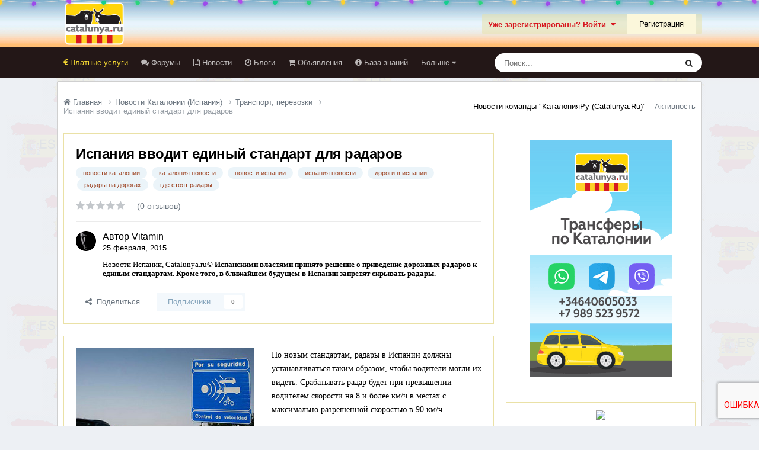

--- FILE ---
content_type: text/css
request_url: https://catalunya.ru/uploads/css_built_6/258adbb6e4f3e83cd3b355f84e3fa002_custom.css?v=4e52a1ea3c1767595523
body_size: 2332
content:
 .ipsNavBar_primary > ul > li > a{padding:0px 11px;}.cToken{background:#e8f2fa;color:#ba424a;}.ipsType_richText.ipsContained, [data-role="editorComposer"]{display:inline;}a#elLogo:hover{opacity:.4;-moz-transition-property:opacity;-moz-transition-duration:1s;-moz-transition-delay:0s;-webkit-transition-property:opacity;-webkit-transition-duration:1s;-webkit-transition-delay:0s;-o-transition-property:opacity;-o-transition-duration:1s;-o-transition-delay:0s;transition-property:opacity;transition-duration:1s;transition-delay:0s;}a#elLogo{display:inline;opacity:1;-moz-transition-property:opacity;-moz-transition-duration:1s;-moz-transition-delay:0s;-webkit-transition-property:opacity;-webkit-transition-duration:1s;-webkit-transition-delay:0s;-o-transition-property:opacity;-o-transition-duration:1s;-o-transition-delay:0s;transition-property:opacity;transition-duration:1s;transition-delay:0s;}body{background-image:url(https://catalunya.ru/uploads/set_resources_6/491b0bfacd1af0345ad2a5aa111e31ca_fon.png);}.cClassifiedsCarrouselItem_info{width:125px;}.ipsType_sectionHead{padding:0 10px;}.cNotificationList{display:none;}#elCopyright{display:none;}img[style="float:left"]{padding:5px;margin:0 17px;}.ipsImage_thumbnailed{padding:5px;margin:0 17px;}.ipsType_richText a{color:#0f72da;text-decoration:underline;}div[data-controller="core.front.core.lightboxedImages"] a{color:#0f72da;text-decoration:underline;}#elUserNav{background:rgba(234, 225, 166, 0.5);padding:0 10px;border-radius:3px;color:#d7171f;}a[data-navitem-id="106"]:before{content:"\f153";font-family:FontAwesome;}#elNavSecondary_106 a{color:#f5d833;}a[data-navitem-id="10"]:before{content:"\f086";font-family:FontAwesome;}a[data-navitem-id="53"]:before{content:"\f0f6";font-family:FontAwesome;}a[data-navitem-id="11"]:before{content:"\f0f6";font-family:FontAwesome;}a[data-navitem-id="12"]:before{content:"\f03e";font-family:FontAwesome;}a[data-navitem-id="13"]:before{content:"\f017";font-family:FontAwesome;}a[data-navitem-id="14"]:before{content:"\f019";font-family:FontAwesome;}a[data-navitem-id="32"]:before{content:"\f07a";font-family:FontAwesome;}a[data-navitem-id="15"]:before{content:"\f05a";font-family:FontAwesome;}.ipsType_sectionTitle{font-size:14px;font-weight:600;}.ipsWidget_title{font-size:14px;font-weight:bold;padding:11px;border-radius:0px;}.cForumTitle{padding:11px;}.ipsNavBar_primary.ipsNavBar_noSubBars > ul > li.ipsNavBar_active > a{background:#d7171f;}.ipsLayout_container{padding:0;}.ipsBox{border:1px solid #eae1a6;box-shadow:0px 1px 0px rgb(231, 221, 170);border-radius:0;}.ipsApp .ipsButton_important{border:1px solid #eae1a6;box-shadow:0px 1px 0px rgb(231, 221, 170);border-radius:0;}#ipsLayout_contentArea{background:#fff;padding:10px 10px 0 10px;border:1px solid #cfcfcf;line-height:120%;margin-top:5px;border-radius:2px}.bxslider_body{font-size:80.5%;}#ipsLayout_header header{background:#eee8e2 url(https://catalunya.ru/uploads/set_resources_6/d0e70b4cbb9ab8afb1bc1065a3f8487a_body.jpg);}body[data-pageapp="classifieds"] .ipsColumns{overflow:hidden;}#lfooter, #cfooter, #rfooter{display:block;width:33%;float:left}#footer2{margin:0;padding:10px 10px 0 10px;overflow:hidden;zoom:1;clear:both;}#footer2{min-width:95%;}#footer-in{margin:0 auto;width:95%;padding:20px 0 25px 0}.SG_wrapper{padding:15px 15px 0 15px;}.SG_image_container{width:100%;background-size:cover;padding-top:6px;padding-left:10px;padding-right:10px;background-position:center center;}.SG_image_container_sidebar{width:100%;background-size:cover;padding-top:10px;padding-left:10px;padding-right:10px;background-position:center center;}.SG_avatar_wrapper{margin:-26px 16px 0;}.SG_avatar_wrapper_sidebar{margin:-41px 0 0;}.SG_avatar_wrapper img, .SG_avatar_wrapper_sidebar img{border:2px solid #FFF;}.SG_byline{margin:0 5px;}.SG_byline_first{margin-left:0;}.SG_byline_last{margin-right:0;}.SG_card{margin-bottom:15px;}.SG_card_sidebar{margin-bottom:15px;}.SG_card_sidebar:last-child{margin-bottom:0;}.SG_record_image{background-size:cover;background-position:center center;padding-top:10px;padding-left:10px;padding-right:10px;}.SG_cat_image{background-size:cover;background-position:center center;padding-bottom:30%;}.SG_record_right{padding:15px;}.SG_record_left{margin-bottom:66px;}.SG_record_right_with_image{padding:15px;margin-top:-50px;border-radius:0;background-color:#ffffff;opacity:1;}.SG_category_container{padding:15px 15px 0;}.SG_category_item{margin-bottom:15px;padding:15px;}.SG_record_right .cCmsRecord_image{float:right;margin:8px 0 30px 30px;}.SG_hold_together{white-space:pre;}#garlands{top:0;left:0;width:100%;height:120px;display:flex;overflow:hidden;position:absolute;pointer-events:none;}#garlands > div{display:flex;position:relative;animation:GarlandParts-module__fadeIn--AIRnb 0.4s forwards;}.GarlandParts-module__root--xoR8F{display:flex;position:relative}.GarlandParts-module__root--xoR8F:not(.GarlandParts-module__rootVisible--Mf9g4){opacity:0}.GarlandParts-module__rootVisible--Mf9g4.GarlandParts-module__rootAnimated--lGOIr{animation:GarlandParts-module__fadeIn--AIRnb 0.2s forwards}.GarlandParts-module__switch--BZF8l.GarlandParts-module__switch--BZF8l{top:-24px;right:47px;z-index:-1;padding:0 10px;position:fixed;pointer-events:all;color:var(--vkui--color_icon_tertiary);transition:top var(--vkui--animation_duration_m)}[dir=rtl] .GarlandParts-module__switch--BZF8l.GarlandParts-module__switch--BZF8l{right:auto;left:47px}@media (max-width:1229px){.GarlandParts-module__switch--BZF8l.GarlandParts-module__switch--BZF8l{display:none}}.GarlandParts-module__switchHover--oq_9z.GarlandParts-module__switchHover--oq_9z{top:-20px}.GarlandParts-module__switchActive--Crh2N.GarlandParts-module__switchActive--Crh2N{top:0}.GarlandParts-module__lamp--DCHB2{color:var(--vkui--color_icon_secondary)}.GarlandParts-module__shadow--_ZsNe{color:transparent}.GarlandParts-module__rootEnabled--RuoYx .GarlandParts-module__lamp--DCHB2,.GarlandParts-module__rootEnabled--RuoYx .GarlandParts-module__shadow--_ZsNe{will-change:transform;transform:translateZ(0);animation-duration:12s;animation-iteration-count:infinite;animation-timing-function:steps(24,end)}.GarlandParts-module__item--i8iCu{z-index:1;overflow:visible;color:#ddd}.GarlandParts-module__item1--Ez7Lm{margin-top:-5px;margin-left:-9px}[dir=rtl] .GarlandParts-module__item1--Ez7Lm{margin-left:0;margin-right:-9px}.GarlandParts-module__item1--Ez7Lm .GarlandParts-module__lamp--DCHB2,.GarlandParts-module__item1--Ez7Lm .GarlandParts-module__shadow--_ZsNe{animation-name:GarlandParts-module__animation1--kwsUW}.GarlandParts-module__item2--LjZCw{margin-top:-3px;margin-left:-8px}[dir=rtl] .GarlandParts-module__item2--LjZCw{margin-left:0;margin-right:-8px}.GarlandParts-module__item2--LjZCw .GarlandParts-module__lamp--DCHB2,.GarlandParts-module__item2--LjZCw .GarlandParts-module__shadow--_ZsNe{animation-name:GarlandParts-module__animation2--cvP1g}.GarlandParts-module__item3--S1Utc{margin-top:-8px;margin-left:-8px}[dir=rtl] .GarlandParts-module__item3--S1Utc{margin-left:0;margin-right:-8px}.GarlandParts-module__item3--S1Utc .GarlandParts-module__lamp--DCHB2,.GarlandParts-module__item3--S1Utc .GarlandParts-module__shadow--_ZsNe{animation-name:GarlandParts-module__animation3--F4HJJ}.GarlandParts-module__item4--NXg4D{margin-top:-6px;margin-left:-8px}[dir=rtl] .GarlandParts-module__item4--NXg4D{margin-left:0;margin-right:-8px}.GarlandParts-module__item4--NXg4D .GarlandParts-module__lamp--DCHB2,.GarlandParts-module__item4--NXg4D .GarlandParts-module__shadow--_ZsNe{animation-name:GarlandParts-module__animation4--xTDbK}.GarlandParts-module__item5--waIp_{margin-top:-7px;margin-left:-10px}[dir=rtl] .GarlandParts-module__item5--waIp_{margin-left:0;margin-right:-10px}.GarlandParts-module__item5--waIp_ .GarlandParts-module__lamp--DCHB2,.GarlandParts-module__item5--waIp_ .GarlandParts-module__shadow--_ZsNe{animation-name:GarlandParts-module__animation5--Q_bzd}@keyframes GarlandParts-module__fadeIn--AIRnb{0%{opacity:0}to{opacity:1}}@keyframes GarlandParts-module__animation1--kwsUW{0%{color:#07f}20%{color:#17d685}40%{color:#ffd91d}60%{color:#f679ff}80%{color:#ab47e9}to{color:#07f}}@keyframes GarlandParts-module__animation2--cvP1g{0%{color:#f679ff}20%{color:#ffd91d}40%{color:#ab47e9}60%{color:#07f}80%{color:#17d685}to{color:#f679ff}}@keyframes GarlandParts-module__animation3--F4HJJ{0%{color:#17d685}20%{color:#07f}40%{color:#ab47e9}60%{color:#f679ff}80%{color:#ffd91d}to{color:#17d685}}@keyframes GarlandParts-module__animation4--xTDbK{0%{color:#ffd91d}20%{color:#f679ff}40%{color:#17d685}60%{color:#07f}80%{color:#ab47e9}to{color:#ffd91d}}@keyframes GarlandParts-module__animation5--Q_bzd{0%{color:#ab47e9}20%{color:#07f}40%{color:#17d685}60%{color:#ffd91d}80%{color:#f679ff}to{color:#ab47e9}}

--- FILE ---
content_type: application/javascript; charset=utf-8
request_url: https://catalunya.ru/uploads/javascript_global/root_map.js?v=4e52a1ea3c1767687017
body_size: 228
content:
var ipsJavascriptMap={"core":{"global_core":"https://catalunya.ru/uploads/javascript_core/global_global_core.js","front_core":"https://catalunya.ru/uploads/javascript_core/front_front_core.js","front_widgets":"https://catalunya.ru/uploads/javascript_core/front_front_widgets.js","front_search":"https://catalunya.ru/uploads/javascript_core/front_front_search.js","front_streams":"https://catalunya.ru/uploads/javascript_core/front_front_streams.js","front_statuses":"https://catalunya.ru/uploads/javascript_core/front_front_statuses.js","front_system":"https://catalunya.ru/uploads/javascript_core/front_front_system.js","front_profile":"https://catalunya.ru/uploads/javascript_core/front_front_profile.js","admin_core":"https://catalunya.ru/uploads/javascript_core/admin_admin_core.js","admin_system":"https://catalunya.ru/uploads/javascript_core/admin_admin_system.js","admin_dashboard":"https://catalunya.ru/uploads/javascript_core/admin_admin_dashboard.js"},"gallery":{"front_browse":"https://catalunya.ru/uploads/javascript_gallery/front_front_browse.js","front_view":"https://catalunya.ru/uploads/javascript_gallery/front_front_view.js","front_global":"https://catalunya.ru/uploads/javascript_gallery/front_front_global.js"},"forums":{"front_forum":"https://catalunya.ru/uploads/javascript_forums/front_front_forum.js","front_topic":"https://catalunya.ru/uploads/javascript_forums/front_front_topic.js"},"cms":{"front_records":"https://catalunya.ru/uploads/javascript_cms/front_front_records.js"},"classifieds":{"front_item":"https://catalunya.ru/uploads/javascript_classifieds/front_front_item.js"},"downloads":{"front_view":"https://catalunya.ru/uploads/javascript_downloads/front_front_view.js"},"blog":{"front_browse":"https://catalunya.ru/uploads/javascript_blog/front_front_browse.js"}};;